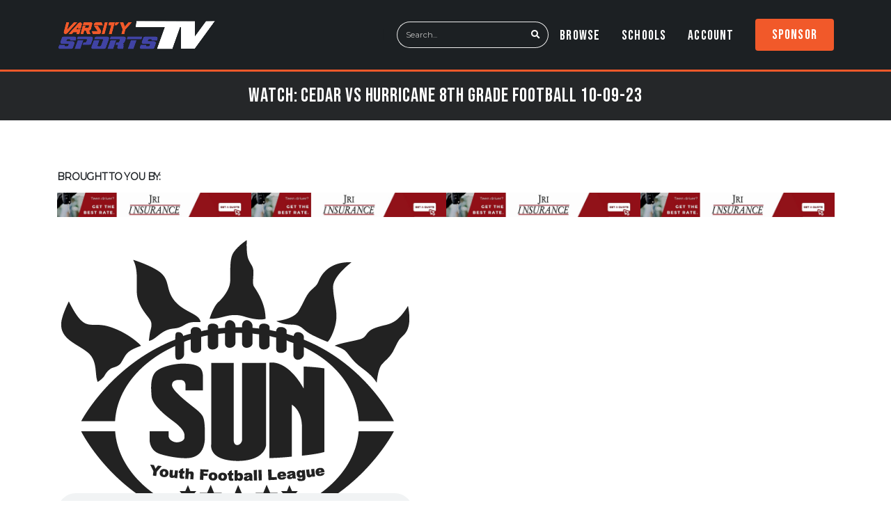

--- FILE ---
content_type: text/html; charset=utf-8
request_url: https://www.varsitysportstv.com/watch/0fbf032e-1b0e-4d05-bc5e-345b2fddf0b1
body_size: 6432
content:
<!DOCTYPE html>
<html>
<head>

    <!-- Page Header -->
    <meta charset="utf-8">
    <meta http-equiv="X-UA-Compatible" content="IE=edge">
    <title>Varsity Sports TV | Watch: Cedar vs Hurricane 8th grade football 10-09-23</title>
    <link rel="shortcut icon" href="/favicon.ico" type="image/x-icon" />
    <link rel="apple-touch-icon" href="/img/apple-touch-icon.png">
    <meta name="viewport" content="width=device-width, initial-scale=1, minimum-scale=1.0, shrink-to-fit=no">

    <!-- Web Fonts  -->
    <link rel="preconnect" href="https://fonts.googleapis.com">
    <link rel="preconnect" href="https://fonts.gstatic.com" crossorigin>
    <link href="https://fonts.googleapis.com/css2?family=Bebas+Neue&family=League+Gothic&family=Montserrat:wght@300;400&display=swap" rel="stylesheet">

    <!-- Vendor CSS -->
    <link rel="stylesheet" href="/vendor/bootstrap/css/bootstrap.min.css">
    <link rel="stylesheet" href="/vendor/fontawesome-free/css/all.min.css">
    <link rel="stylesheet" href="/vendor/animate/animate.compat.css">
    <link rel="stylesheet" href="/vendor/simple-line-icons/css/simple-line-icons.min.css">
    <link rel="stylesheet" href="/vendor/owl.carousel/assets/owl.carousel.min.css">
    <link rel="stylesheet" href="/vendor/owl.carousel/assets/owl.theme.default.min.css">
    <link rel="stylesheet" href="/vendor/magnific-popup/magnific-popup.min.css">
    <link rel="stylesheet" type="text/css" href="https://cdn.datatables.net/1.12.1/css/jquery.dataTables.min.css"/>

    <!-- Theme CSS -->
    <link rel="stylesheet" href="/css/theme.css">
    <link rel="stylesheet" href="/css/theme-elements.css">
    <link rel="stylesheet" href="/css/theme-blog.css">
    <link rel="stylesheet" href="/css/theme-shop.css">

    <link rel="stylesheet" href="https://vjs.zencdn.net/8.6.1/video-js.css">
    <link rel="stylesheet" href="https://unpkg.com/videojs-contrib-ads@latest/dist/videojs-contrib-ads.css">

    <!-- Skin CSS -->
    <link id="skinCSS" rel="stylesheet" href="/css/skins/default.css">
     <link rel="stylesheet" href="/css/video-js.css">

    <!-- Theme Custom CSS -->
    <link rel="stylesheet" href="/css/custom.css">
    <link rel="stylesheet" href="https://fundtv-public.s3.us-west-2.amazonaws.com/prod/utahsportstv/override.css" />

    <!-- Head Libs -->
    <script src="https://code.jquery.com/jquery-3.6.0.min.js"
      integrity="sha256-/xUj+3OJU5yExlq6GSYGSHk7tPXikynS7ogEvDej/m4="
      crossorigin="anonymous"></script> 

    <script src="https://cdn.datatables.net/v/bs5/jszip-2.5.0/dt-1.11.5/b-2.2.2/b-html5-2.2.2/datatables.min.js" 
      crossorigin="anonymous"
      referrerpolicy="no-referrer"></script>

    <script src="/vendor/modernizr/modernizr.min.js"></script>
    <script src="https://www.google.com/recaptcha/api.js"></script>
    <script src="https://vjs.zencdn.net/8.6.1/video.min.js"></script>
    <script src="https://unpkg.com/videojs-contrib-ads@latest/dist/videojs-contrib-ads.min.js"></script>
    <script src="https://js.stripe.com/v3/"></script>


    <!-- Analytics -->
        <script>
            var _mtm = window._mtm = window._mtm || [];
            _mtm.push({'mtm.startTime': (new Date().getTime()), 'event': 'mtm.Start'});
            var d=document, g=d.createElement('script'), s=d.getElementsByTagName('script')[0];
            g.async=true; g.src='https://analytics.varsitysportstv.com/js/container_7PhBdgzV.js'; s.parentNode.insertBefore(g,s);
        </script>

    <!-- Termly Compliance -->
        <script type="text/javascript"
            src="https://app.termly.io/embed.min.js"
            data-auto-block="on"
            data-website-uuid="d95dc443-a23b-4b01-b449-cb20a5d7583b"></script>

    <!-- Share This -->
    <script type="text/javascript" src="https://platform-api.sharethis.com/js/sharethis.js#property=611474825b327a00125e2a3e&product=inline-share-buttons" async="async"></script>
</head>

<body data-plugin-page-transition>



    <header id="header" class="header-effect-shrink" data-plugin-options="{'stickyEnabled': true, 'stickyEffect': 'shrink', 'stickyEnableOnBoxed': true, 'stickyEnableOnMobile': false, 'stickyChangeLogo': true, 'stickyStartAt': 120, 'stickyHeaderContainerHeight': 70}">
        <div style="background-color: #1c2023" class="header-body border-0 box-shadow-none">

            <div class="header-container container">
                <div class="header-row">
                    <div class="header-column">
                        <div class="header-row">
                            <div class="header-logo">
                                <a href="/">
                                    <img alt="Varsity Sports TV" width="230" class="nav-logo" data-sticky-width="230" src="https://fundtv-public.s3.us-west-2.amazonaws.com/dev/utahsportstv/logo_white.png">
                                </a>
                            </div>
                        </div>
                    </div>
                    <div class="header-column justify-content-end">
                        <div class="header-row">
                            <div class="header-nav header-nav-links header-nav-force-light-text  header-nav-dropdowns-dark">
                                <div class="header-nav-main header-nav-main-dropdown-no-borders header-nav-main-effect-2 header-nav-main-sub-effect-1">
                                
                                    <nav class="collapse pb-4 pb-lg-0">
                                                             		<div class="header-nav-features d-md-inline-flex" data-sticky-header-style="{'minResolution': 568}">
										<div class="header-nav-features-search-reveal-container">
											<div class="header-nav-feature header-nav-features-search d-inline-flex">
												 <form role="search" action="/search" method="get">
													<div class="simple-search input-group w-auto">
														<input class="form-control text-1" id="headerSearch" name="q" type="search" value="" placeholder="Search...">
														<button class="btn search-form-input" type="submit">
															<i class="fa fa-search header-nav-top-icon"></i>
														</button>
													</div>
												</form>
											
											</div>
										</div>
                                                                    

                                        </div>
                                        <ul class="nav nav-pills" id="mainNav">
                                            <li class="py-2 py-lg-0">
                                                <a class="nav-font font-weight-medium text-5" style="letter-spacing: 0.06em" href="/search">
                                                    Browse
                                                </a>
                                            </li>
                                            <li class="py-2 py-lg-0">
                                                <a class="nav-font font-weight-medium" style="letter-spacing: 0.06em" href="/streamers">
                                                    Schools
                                                </a>
                                            </li>
                                            <li class="dropdown py-2 py-lg-0">
                                                <a class="dropdown-item dropdown-toggle nav-font font-weight-medium"  style="letter-spacing: 0.06em" href="#">
                                                    Account
                                                </a>
                                                <ul class="dropdown-menu nav-font">
                                                    


    <li><a class="dropdown-item nav-font-item" href="/identity/account/login">Log In</a></li>
    <li><a class="dropdown-item nav-font-item" href="/identity/account/register">Create&nbsp;Account</a></li>

                                                </ul>
                                            </li> 

                                        </ul>
                                        <div class="align-items-center d-flex">
                                            <a class="btn btn-primary donate-btn font-weight-medium px-4 ms-3 nav-font" style="letter-spacing: 0.06em" href="/sponsor">Sponsor</a>
                                        </div>

                                    </nav>
                                </div>

                                <button class="btn header-btn-collapse-nav" data-bs-toggle="collapse" data-bs-target=".header-nav-main nav">
                                    <i class="fas fa-bars"></i>
                                </button>
                            </div>




                        </div>
                    </div>
                </div>
            </div>
        </div>
    </header>



    <div role="main" class="main">
         
        
    <section class="page-header page-header-modern page-header-background page-header-background-pattern page-header-background-md overlay overlay-color-dark overlay-show overlay-op-5" style="background-color: #292929; border-top: 3px solid #F1592A">
        <div class="container">
            <div class="row">
                <div class="col-md-12 align-self-center p-static order-2 text-center">
                    <h1 class="font-primary font-weight-medium">Watch: Cedar vs Hurricane 8th grade football 10-09-23</h1>
                </div>
            </div>
        </div>
    </section>



        



<div class="container my-5 py-4">
        <div class="row">
            <div class="col">
                <div class="blog-posts single-post">

                    <article class="post post-large blog-single-post border-0 m-0 p-0">
                        <h5>Brought to you by:</h5>
                        <div class="post-image ms-0">
                            <div class="owl-carousel owl-theme show-nav-hover dots-inside nav-inside nav-style-1 nav-light">
                                    <div class="owl-sub item" id="25cd146b-3f48-4e0a-8c07-5dde42d283e3">
                                        <div class="img-thumbnail border-0 p-0 d-block">
                                            <a href="/click?id=25cd146b-3f48-4e0a-8c07-5dde42d283e3&sid=08d95e87-0542-4b6a-80ad-efb541e4da87" target="_blank">
                                                <img src="https://fundtv-public.s3.us-west-2.amazonaws.com/prod/utahsportstv/ads/b685fd8f-fe01-4c63-96af-5996344622a4.jpg" class="img-fluid border-radius-0" alt="JRI Banner" />
                                            </a>
                                        </div>
                                    </div>
                            </div>
                        </div>
                    </article>

                </div>
            </div>
        </div>

    <div class="row">
        <div class="col">
            <div class="blog-posts single-post">

                <article class="post post-large blog-single-post border-0 m-0 p-0">

                    <div class="post-image ms-0" style="position:relative;">
                            <a class="ad-link-ext">
                                <video id="vstv-player" class="video-js vjs-default-skin vjs-fill vjs-fluid " preload="auto"
                                       poster="https://fundtv-public.s3.us-west-2.amazonaws.com/prod/utahsportstv/channels/b48a92f7-404c-4d34-a819-254a22b4e231.png" controls>
                                        <source src="https://fundtv-public.s3.us-west-2.amazonaws.com/prod/utahsportstv/videos/9b41eda1-3c85-4171-849c-f03b6b6fd632.mp4" type="video/mp4">
                                </video>
                            </a>
                            <button id="skip-ad" class="btn-skip" style="display:none;position: absolute; bottom: 10px; right: 12px; z-index: 99999"></button>
                    </div>
                    <div class="post-content ms-0">
                            <h2 class="font-weight-bold">Cedar vs Hurricane 8th grade football 10-09-23</h2>
                            <div class="post-meta">
                                <span><i class="far fa-calendar"></i> Recorded: <a style="font-weight: bold">Saturday, 09 September 2023</a> </span>
                                <span><i class="far fa-user"></i> School: <a href="/s/fundtv1">Varsity Sports TV </a> </span>
                                <span><i class="far fa-eye"></i> Views: 1340 </span>
                                <div class="mt-3">
                                    <span><a id="donate" class="btn btn-secondary font-primary font-weight-medium" href="/fund/fundtv1">Support School</a></span>
                                </div>
                            </div>
                            <p></p>
                            <div class="post-block mt-5 post-share">
                                <h4 class="mb-3">Share this Video</h4>
                                <div class="sharethis-inline-share-buttons"></div>
                            </div>
                    </div>
                </article>

            </div>
        </div>
    </div>

</div>



        <br />
        <br />
    </div>



    <footer id="footer">
        <div class="container">
            <div class="row py-5 my-2">
                <div class="col-md-4">
                    <h5 class="text-3 nav-font font-weight-medium">CONTACT</h5>
                    <div class="row">
                        <div class="col">
                            <ul class="list list-icons list-icons-lg">
                                <li class="mb-1"><i class="far fa-dot-circle text-color-primary"></i><p class="opacity-8 text-light m-0">Varsity Sports TV<br />765 E 340 S.<br />Suite 104 <br />American Fork, UT 84003</p></li>
                                <li class="mb-1"><i class="fab fa-whatsapp text-color-primary"></i><p class="footer-text m-0"><a class="opacity-8 text-light" href="tel:8019005768">(801) 900-5768</a></p></li>
                                <li class="mb-1"><i class="far fa-envelope text-color-primary"></i><p class="text-light footer-text m-0"><a class="opacity-8 text-light" href="mailto:support@varsitysportstv.com">support@varsitysportstv.com</a></p></li>
                            </ul>
                        </div>
                    </div>
                </div>
                <div class="col-md-6 pt-md-0 pt-4">
                    <h5 class="text-3 nav-font font-weight-medium">NAVIGATION</h5>
                    <div class="row">
                        <div class="col">
                            <ul class="list list-icons list-icons-sm">
                                <li><i class="fas fa-angle-right"></i><a href="/" class="opacity-8 text-light footer-text link-hover-style-1 ms-1">Home</a></li>
                                <li><i class="fas fa-angle-right"></i><a href="/live" class="opacity-8 text-light footer-text link-hover-style-1 ms-1">Live</a></li>
                                <li><i class="fas fa-angle-right"></i><a href="/search" class="opacity-8 text-light footer-text link-hover-style-1 ms-1">Browse</a></li>
                                <li><i class="fas fa-angle-right"></i><a href="/streamers" class="opacity-8 text-light footer-text link-hover-style-1 ms-1">Schools</a></li>
                                <li><i class="fas fa-angle-right"></i><a href="/sponsor" class="opacity-8 text-light footer-text link-hover-style-1 ms-1">Sponsor</a></li>
                                <li><i class="fas fa-angle-right"></i><a href="/fund" class="opacity-8 text-light footer-text link-hover-style-1 ms-1">Support School</a></li>
                            </ul>
                        </div>
                        <div class="col">
                            <ul class="list list-icons list-icons-sm">
                                <li><i class="fas fa-angle-right"></i><a href="/about" class="opacity-8 text-light footer-text link-hover-style-1 ms-1">About Us</a></li>
                                <li><i class="fas fa-angle-right"></i><a href="/privacy" class="opacity-8 text-light footer-text link-hover-style-1 ms-1">Privacy</a></li>
                                <li><i class="fas fa-angle-right"></i><a href="/terms" class="opacity-8 text-light footer-text link-hover-style-1 ms-1">Terms</a></li>
                                <li><i class="fas fa-angle-right"></i><a href="/cookies" class="opacity-8 text-light footer-text link-hover-style-1 ms-1">Cookies</a></li>
                            </ul>
                        </div>
                    </div>
                </div>
                <div class="col-md-2 pt-md-0 pt-4">
                    <h5 class="text-3 nav-font font-weight-medium">FOLLOW</h5>
                    <div class="px-2 px-md-0 row">
                        <ul class="social-icons social-icons-clean-with-border social-icons-medium">
                                <li class="social-icons-twitter px-1">
                                    <a href=https://twitter.com/varsitysportstv class="no-footer-css" target="_blank" title="Twitter"><i class="fab fa-twitter"></i></a>
                                </li>
                                <li class="social-icons-facebook px-1">
                                    <a href="https://www.facebook.com/varsitysportstv" class="no-footer-css" target="_blank" title="Facebook"><i class="fab fa-facebook-f"></i></a>
                                </li>
                                <li class="social-icons-instagram px-1">
                                    <a href="https://www.instagram.com/varsitysports_" class="no-footer-css" target="_blank" title="Instagram"><i class="fab fa-instagram"></i></a>
                                </li>
                                <li class="social-icons-linkedin px-1">
                                    <a href="https://www.linkedin.com/company/varsity-sports-tv" class="no-footer-css" target="_blank" title="Linked In"><i class="fab fa-linkedin"></i></a>
                                </li>
                        </ul>
                    </div>
                </div>
            </div>
        </div>
        <div class="footer-copyright footer-copyright-style-2">
            <div class="container py-2">
                <div class="row py-4">
                    <div class="col d-flex align-items-center justify-content-center">
                        <p>&copy; 2026 Varsity Sports TV. All Rights Reserved</p>
                    </div>
                </div>
            </div>
        </div>
    </footer> 
     
    
    <script> 
        var adId, adSrc, adUrl, stmId, stmUrl, adViewTrack, sid, hasBannerAds = false, isExternal = false, isVideoAd = false, isStream = false;
    </script>

        <script>
            adId = '37b3afc7-c9ab-4f20-895d-2343533bff80';
            adSrc = 'https://fundtv-public.s3.us-west-2.amazonaws.com/prod/utahsportstv/ads/1a71fb82-eb82-4ada-8ae3-4597e48994c7.mp4';  
            adUrl = 'https://www.orthofamily.com/';
            stmId = '08d95e87-0542-4b6a-80ad-efb541e4da87';
        </script>
        <script>
             adViewTrack = true, adViewCount = 0;
             sid = '08d95e87-0542-4b6a-80ad-efb541e4da87';
             hasBannerAds = true;
        </script>
        <script>
             isVideoAd = true;
        </script>
    <script>
            $(document).ready(function () {
console.log(isStream);
console.log(isExternal);
console.log(isVideoAd);
console.log(hasBannerAds);
console.log(hasBannerAds);
                var player = videojs("vstv-player", {
                    posterImage: true,
                    errorDisplay: false,
                    textTrackDisplay: false,
                    controlBar: true,
                    liveui: false,
                    });


                // Function to dispose of the player - helps with streaming issues
                function disposePlayer() {
                  if (player) {
                    player.dispose();
                    player = null;
                  }
                }

                // Attach the dispose function to the window's beforeunload event
                // This event fires just before the page is going to be unloaded (refreshed or navigated away)
                window.addEventListener('beforeunload', disposePlayer);

                if (isStream) {
                    let currentTime, intervalCheck;
                    let vidCheck = setInterval(function () {                
                        monitorPlayer(player);                        
                    }, 5000);

                    function monitorPlayer(plyr) {
                        //player must be interacted with to start - monitoring to start is pointless
                        if (plyr.currentTime() > 0 && currentTime === plyr.currentTime()) {
console.log("stream is stopped");
                            if (intervalCheck > 3) {
                                intervalCheck = 0;
                            }
                            intervalCheck++;
                        }                       
                        currentTime = plyr.currentTime();
                    }
                }

                if (!isExternal && isVideoAd) {
                    var adSecondsTillSkip = 5;
                    var adSecondsRun = 0;
                    var adTimerInterval;

                    if (adSrc) {
                        player.ads({
                            liveCuePoints: false
                        }); // initialize videojs-contrib-ads

                        var prerollRequested = false;

                        function requestPreroll() {
console.log('requestPreroll')
console.log(prerollRequested)
                            if (!prerollRequested) { 
                                prerollRequested = true; // Set flag to true to avoid multiple requests
                                player.trigger('adsready');
                            }
                        }

                        // request ads when new video content
                        player.on('contentchanged', function () {
console.log('contentchanged ');
                            if (!prerollRequested){
console.log(' adsready');
                                player.trigger('adsready');
                            }
                        });

                        // player.ready(function() {
                        //      requestPreroll();
                        // });

                        player.one('play', function () {    
                            requestPreroll();
                        });

                        player.on('readyforpreroll', function () {
console.log('readyforpreroll startLinearAdMode');
console.log('ad src:');
console.log(adSrc);
                            player.ads.startLinearAdMode();
                            player.src({src: adSrc, type: 'video/mp4'} );
                            //player.play();

                            // resume content when all your linear ads have finished
                            player.one('adended', function () {
                                console.log('ad ended');
                                skipAds();
                            });

                            // send event when ad is playing to remove loading spinner
                            player.one('adplaying', function () {
                                if (adUrl) {
                                    $('.ad-link-ext')
                                        .attr('href', adUrl)
                                        .attr('target', '_blank')
                                        .css({ cursor: 'pointer' });
                                }
                                $('#skip-ad').show();
                                player.trigger('ads-ad-started');
                                player.controls(false);
                            });

                        });

                        skipTimer();
                        adTimer();
                    }

                    function skipAds() {
console.log('skip ads');
                        isVideoAd = false
                        player.ads.endLinearAdMode();
                        $('#skip-ad').hide();
                        player.controls(true);                       

                        $('.ad-link-ext')
                            .removeAttr('href')
                            .removeAttr('target')
                            .css({ cursor: 'auto' });

                        $.get(
                            'https://api.varsitysportstv.com/ad/view?id=' + adId +
                            '&sid=' + stmId +
                            '&time=' + adSecondsRun
                        )
                            .done(function (data) {
                                console.log(data);
                            })
                            .always(function () {
                                clearInterval(adTimerInterval);
                            });

                        
                    }

                    function adTimer() {
console.log('ad timer');
                        adTimerInterval = setInterval(function () {
                            adSecondsRun += 1;
                        }, 1000);
                    }

                    function skipTimer() {
console.log('skip timer');
                        var timeleft = adSecondsTillSkip;
                        var downloadTimer = setInterval(function () {
                            if (timeleft <= 0) {
                                clearInterval(downloadTimer);
                                $('#skip-ad').html(
                                    'Skip Ad <span style="font-size: 20px;line-height: 14px;">&raquo;</span>'
                                );
                                $('#skip-ad').on('click', function () {
                                    skipAds();
                                });
                            } else {
                                $('#skip-ad').html('Skip in ' + timeleft);
                            }
                            timeleft -= 1;
                        }, 1000);
                    }
                }

                if (hasBannerAds) {
console.log('banner ads');
                    var adViewTrack = true, adViewCount = 0;
                    var sid = '08d95e87-0542-4b6a-80ad-efb541e4da87';
                    var $owl = $(".owl-carousel");

                    $owl.trigger('destroy.owl.carousel');
                    $owl.html($owl.find('.owl-stage-outer').html()).removeClass('owl-loaded');

                    $owl.owlCarousel({
                        autoplay: true,
                        loop: true,
                        autoplayTimeout: 10000,
                        nav: false,
                        dots: false,
                        items: 1,
                        margin: 0
                    });

                    $owl.on('change.owl.carousel', function (e) {
                        var adCount = e.item.count;
                        if (adViewCount > adCount) {
                            adViewTrack = false;
                        }
                        if (adViewTrack) {
                            checkAd();
                        }
                    });

                    $owl.on('initialized.owl.carousel', function () {
                        checkAd();
                    });

                    function checkAd() {
                        $(".owl-item").each(function (i, item) {
                            var ad = $(item).first();
                            if ($(ad).hasClass('active')) {
                                var child = $(ad).find(".owl-sub");
                                var id = $(child).attr('id')
                                if (id !== 'undefined') {
                                    $.get('https://api.varsitysportstv.com/ad/view?id=' + id + '&sid=' + sid)
                                        .done(function (data) {
                                            console.log(data);
                                        });
                                }

                            }
                        });
                    }
                }
            });
    </script>


    <script src="/vendor/jquery.appear/jquery.appear.min.js"></script>
    <script src="/vendor/jquery.easing/jquery.easing.min.js"></script>
    <script src="/vendor/jquery.cookie/jquery.cookie.min.js"></script>
    <script src="/vendor/bootstrap/js/bootstrap.bundle.min.js"></script>
    <script src="/vendor/jquery.validation/jquery.validate.min.js"></script>
    <script src="/vendor/jquery.easy-pie-chart/jquery.easypiechart.min.js"></script>
    <script src="/vendor/jquery.gmap/jquery.gmap.min.js"></script>
    <script src="/vendor/lazysizes/lazysizes.min.js"></script>
    <script src="/vendor/isotope/jquery.isotope.min.js"></script>
    <script src="/vendor/owl.carousel/owl.carousel.min.js"></script>
    <script src="/vendor/magnific-popup/jquery.magnific-popup.min.js"></script>
    <script src="/vendor/vide/jquery.vide.min.js"></script>
    <script src="/vendor/vivus/vivus.min.js"></script>
    <script src="/js/theme.js"></script>
    <script src="/js/custom.js"></script>
    <script src="/js/theme.init.js"></script> 

</body>

</html>


--- FILE ---
content_type: text/css
request_url: https://www.varsitysportstv.com/css/video-js.css
body_size: 491
content:

.video-js {
    font-size: 10px;
    color: #fff;
}

    .video-js:hover .vjs-big-play-button {
        color: #fff;
        background-color: rgba(241,89,42, 85%);
        border: 0.06666em solid #fff;
    }


.vjs-default-skin .vjs-big-play-button {
    font-size: 4em;
    line-height: 1.9em;
    height: 2em;
    width: 2em;
    
    border-radius: 50%;
    /* Align center */
    left: 50%;
    top: 50%;
    margin-left: -1em;
    margin-top: -1em;
}

.video-js .vjs-big-play-button {
    background-color: rgba(43,51,63, 0.8);
    border: 0.06666em solid #A9A9A9;
}

.video-js .vjs-control-bar,
.video-js .vjs-menu-button .vjs-menu-content {
    /* IE8 - has no alpha support */
    background-color: #2B333F;
    /* Opacity: 1.0 = 100%, 0.0 = 0% */
    background-color: rgba(43,51,63, 0.8);
}

/* Slider - used for Volume bar and Progress bar */
.video-js .vjs-slider {
    background-color: rgba(241,89,42, 33%);
}

/* The slider bar color is used for the progress bar and the volume bar
   (the first two can be removed after a fix that's coming) */
.video-js .vjs-volume-level,
.video-js .vjs-play-progress,
.video-js .vjs-slider-bar {
    background: #f1592a;
}

/* The main progress bar also has a bar that shows how much has been loaded. */
.video-js .vjs-load-progress {
    /* For IE8 we'll lighten the color */
    background: lighten(241,89,42, 25%);
    /* Otherwise we'll rely on stacked opacities */
    background: rgba(241,89,42, 0.3);
}

    /* The load progress bar also has internal divs that represent
   smaller disconnected loaded time ranges */
    .video-js .vjs-load-progress div {
        /* For IE8 we'll lighten the color */
        background: lighten(241,89,42, 50%);
        /* Otherwise we'll rely on stacked opacities */
        background: rgba(241,89,42, 0.75);
    }
